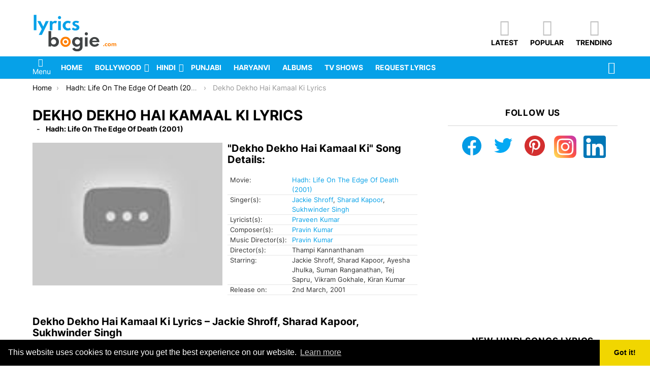

--- FILE ---
content_type: text/html; charset=utf-8
request_url: https://www.google.com/recaptcha/api2/aframe
body_size: 266
content:
<!DOCTYPE HTML><html><head><meta http-equiv="content-type" content="text/html; charset=UTF-8"></head><body><script nonce="a50XZJTS1Ri3hRKmsnodoQ">/** Anti-fraud and anti-abuse applications only. See google.com/recaptcha */ try{var clients={'sodar':'https://pagead2.googlesyndication.com/pagead/sodar?'};window.addEventListener("message",function(a){try{if(a.source===window.parent){var b=JSON.parse(a.data);var c=clients[b['id']];if(c){var d=document.createElement('img');d.src=c+b['params']+'&rc='+(localStorage.getItem("rc::a")?sessionStorage.getItem("rc::b"):"");window.document.body.appendChild(d);sessionStorage.setItem("rc::e",parseInt(sessionStorage.getItem("rc::e")||0)+1);localStorage.setItem("rc::h",'1768941620539');}}}catch(b){}});window.parent.postMessage("_grecaptcha_ready", "*");}catch(b){}</script></body></html>